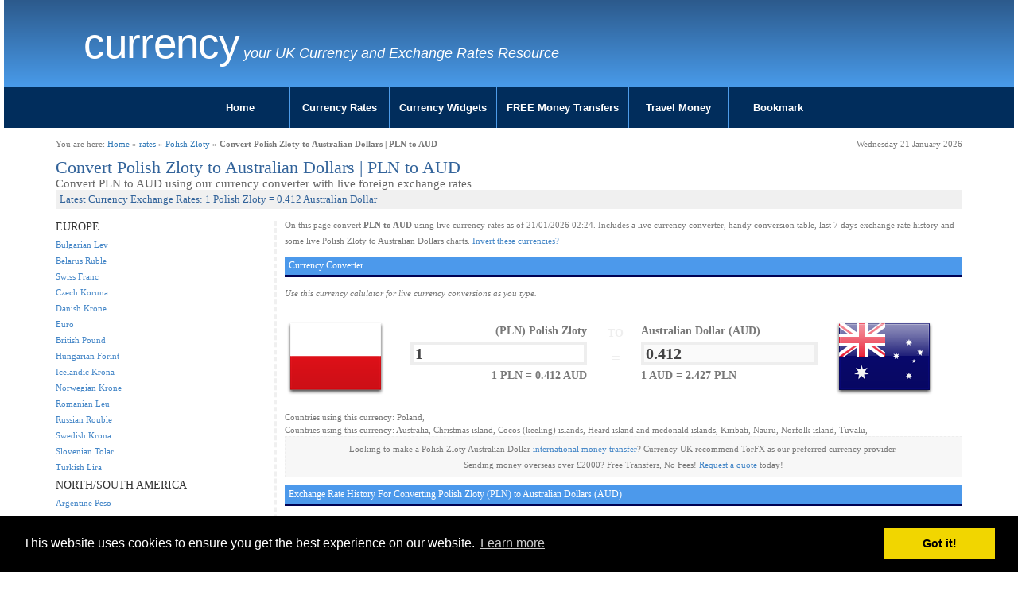

--- FILE ---
content_type: text/html; charset=UTF-8
request_url: https://www.currency.me.uk/convert/pln/aud
body_size: 5299
content:
<!DOCTYPE html>
<html>
<head>
    <meta charset="utf-8">
    <meta http-equiv="X-UA-Compatible" content="IE=edge">
    <meta name="viewport" content="width=device-width, initial-scale=1">
<title>Convert Polish Zloty to Australian Dollars | PLN to AUD Currency Converter</title>
<meta name="description" content="Convert Polish Zloty to Australian Dollars otherwise known as PLN to AUD. Live conversions at of January 2026" />
<meta name="keywords" content="PLN to AUD | Convert Polish Zloty to Australian Dollars - Exchange Calculator" />
<meta name="google-site-verification" content="PqWFftVyIftL8nk4N5nZBp6kE1_JrmXYTS-zNCQe3Qg" />

<link href="/style.css" rel="stylesheet" type="text/css" media="screen" />
<link href="/css/cmuk.min.css" rel="stylesheet" />
<script type="text/javascript">var switchTo5x=true;</script>

<link rel="icon" href="/favicon.ico" type="image/x-icon" />

<link rel="stylesheet" type="text/css" href="//cdnjs.cloudflare.com/ajax/libs/cookieconsent2/3.0.3/cookieconsent.min.css" />
<script src="//cdnjs.cloudflare.com/ajax/libs/cookieconsent2/3.0.3/cookieconsent.min.js"></script>
<script>
window.addEventListener("load", function(){
window.cookieconsent.initialise({
  "palette": {
    "popup": {
      "background": "#000"
    },
    "button": {
      "background": "#f1d600"
    }
  },
  "content": {
    "href": "https://www.currency.me.uk/privacy.html"
  }
})});
</script>
<!-- Google tag (gtag.js) -->
<script async src="https://www.googletagmanager.com/gtag/js?id=G-NMYKZVQLVJ"></script>
<script>
  window.dataLayer = window.dataLayer || [];
  function gtag(){dataLayer.push(arguments);}
  gtag('js', new Date());

  gtag('config', 'G-NMYKZVQLVJ');
</script>
</head>
<body>

<div class="container-fluid">
	<div class="row">
		<div class="col-sx-24 col-sm-24 col-md-24 col-lg-24">
			<div id="header" class="blue-gradient">
				<div class="row">
					<div class="container">
					<div class="col-xs-24 col-sm-20 col-md-20 col-lg-20">
						<div id="logo">
							<h2 class="logo-title"><a href="https://www.currency.me.uk/">Currency   </a></h2>
							<p class="logo-tagline">your UK Currency and Exchange Rates Resource</p>
						</div>
					</div>
					<div class="col-xs-24 col-sm-4 col-md-4 col-lg-4">
						<div class="pull-right socialicons">
							<span class='st_fblike_vcount' displaytext='Facebook Like' st_url='https://www.currency.me.uk'></span>
							<span class='st_plusone_vcount' displaytext='Google +1' st_url='https://www.currency.me.uk'></span>
						</div>
					</div>
					</div>
				</div>
			</div>
		</div>
	</div>
	<div class="row">
		<div class="col-sx-24 col-sm-24 col-md-24 col-lg-24">

			<div id="menumain">
				<div id="menumain-inner">
					<div class="menu">
<ul class="nav">
<li><a href="/">Home</a></li>
<li><a href="/currency-rates.html">Currency Rates</a></li>
<li><a href="/widgets/currency-rates-table.html">Currency Widgets</a></li>
<li><a href="/go/loading.php?q=currency-torfx" rel="nofollow" target="new">FREE Money Transfers</a></li>
<li><a href="/go/loading.php?q=currency-torfx" rel="nofollow" target="new">Travel Money</a></li>
<li><a href="#">Bookmark</a></li>
</ul>					</div>
				</div>
			</div>
		</div>
	</div>
</div>

<div class="container">
	<div class="row">
		<div class="col-sx-24 col-sm-24 col-md-24 col-lg-24">
			<div id="content" class="content">

				<div class="row">
					<div class="col-sx-12 col-sm-12 col-md-12 col-lg-12">
						<div id="#breadcrumb-right">You are here: <a href="/">Home</a> &raquo; <a href="/currency-rates.html">rates</a> &raquo; <a href="/rates/pln-polish-zloty">Polish Zloty</a> &raquo; <b>Convert Polish Zloty to Australian Dollars | PLN to AUD</b></div>
					</div>
					<div class="col-sx-12 col-sm-12 col-md-12 col-lg-12 ">
						<div id="#breadcrumb-right" class="pull-right">Wednesday 21 January 2026</div>
					</div>
				</div>
				<div class="content-inner">
				<!-- google_ad_section_start -->


<div id="convert">

<div id="h1container"><h1>Convert Polish Zloty to Australian Dollars | PLN to AUD</h1></div>
<div id="h2container"><h2>Convert PLN to AUD using our currency converter with live foreign exchange rates</h2></div>
<div id="h3container"><h3>Latest Currency Exchange Rates: 1 Polish Zloty = 0.412 Australian Dollar</h3></div>


<div class="row">

        <div class="col-xs-24 col-sm-push-6 col-sm-18 col-md-18 col-lg-18">

		<div id="convertmain">

			<p>On this page convert <b>PLN to AUD</b> using live currency rates as of 21/01/2026 02:24. Includes a live currency converter, handy conversion table, last 7 days exchange rate history and some live Polish Zloty to Australian Dollars charts.
<a href="/convert/aud/pln">Invert these currencies?</a>
			</p>


<script type="text/javascript">var val1 = '1.9956897247341';
 var val2 = '4.8434623681365';
</script>
<script type="text/javascript" src="/calculator.js"></script>

<h4>Currency Converter</h4>
<p><i>Use this currency calulator for live currency conversions as you type.</i></p>
<form action="" method="POST" name="converter">

			<div class="row">
				<div class="col-xs-24 col-sm-24 col-md-24 col-lg-24">

					<div id="tofrom" class="row">
						<div id="tofrom1" class="col-xs-1 col-sm-1 col-md-1 col-lg-2">
							<img src="/images/flags/128/pl.png" alt="pl" class="img-responsive">
						</div>
						<div id="tofrom2" class="col-xs-4 col-sm-4 col-md-4 col-lg-3">
							<div id="tofrom2a">
								<span class="ccytitle">(PLN) Polish Zloty</span>
								<input id="from" name="from" value="PLN" type="hidden">
								<input onkeyup="calcAnswer();" id="amount" name="amount" value="1">
								<span class="mini ccyrate"><b>1 PLN = 0.412 AUD</b></span>
							</div>

						</div>
						<div id="tofrom3" class="col-xs-2 col-sm-2 col-md-2 col-lg-2">
							<span id="spanto">TO</span>
							<span id="spanequals2">=</span>
						</div>
						<div id="tofrom4" class="col-xs-4 col-sm-4 col-md-4 col-lg-3">
							<div id="tofrom4a">
								<span class="ccytitle">Australian Dollar (AUD)</span>
								<input id="to" name="to" value="AUD" type="hidden">
								<input id="answer" name="answer" value="0.412" disabled>
								<span class="mini ccyrate"><b>1 AUD = 2.427 PLN</b></span>
							</div>
						</div>
						<div id="tofrom5" class="col-xs-1 col-sm-1 col-md-1 col-lg-2">
							<img src="/images/flags/128/au.png" alt="PLN AUD" class="img-responsive">
						</div>
					</div>
				</div>

			</div>

		</div>
		</form>


		<div style="width:100%">Countries using this currency: Poland, </div>
		<div style="width:100%">Countries using this currency: Australia, Christmas island, Cocos (keeling) islands, Heard island and mcdonald islands, Kiribati, Nauru, Norfolk island, Tuvalu, </div>


		<p class="transfer">Looking to make a Polish Zloty Australian Dollar <a href="/go/loading.php?q=currency-torfx" rel="nofollow" target="_new">international money transfer</a>? Currency UK recommend TorFX as our preferred currency provider.<br />
	Sending money overseas over &pound;2000? Free Transfers, No Fees! <a href="/go/loading.php?q=currency-torfx" rel="nofollow" target="_new">Request a quote</a> today!</p>


<h4>Exchange Rate History For Converting Polish Zloty (PLN) to Australian Dollars (AUD)</h4>
<p><i>The last 14 days currency values...</i></p>
<table width="50%" style="float:left;">
<tr style="background-color:#eeeeee;
"><td>Tue 20/01/26</td><td>20th January 2026 </td><td>1 PLN = <b>0.4124</b> AUD</td></tr><tr style="background-color:#ffffff;
"><td>Mon 19/01/26</td><td>19th January 2026 </td><td>1 PLN = <b>0.4107</b> AUD</td></tr><tr style="background-color:#eeeeee;
"><td>Sun 18/01/26</td><td>18th January 2026 </td><td>1 PLN = <b>0.4116</b> AUD</td></tr><tr style="background-color:#ffffff;
"><td>Sat 17/01/26</td><td>17th January 2026 </td><td>1 PLN = <b>0.411</b> AUD</td></tr><tr style="background-color:#eeeeee;
"><td>Fri 16/01/26</td><td>16th January 2026 </td><td>1 PLN = <b>0.4113</b> AUD</td></tr><tr style="background-color:#ffffff;
"><td>Thu 15/01/26</td><td>15th January 2026 </td><td>1 PLN = <b>0.4113</b> AUD</td></tr><tr style="background-color:#eeeeee;
"><td>Wed 14/01/26</td><td>14th January 2026 </td><td>1 PLN = <b>0.4138</b> AUD</td></tr></table>
<table width="50%" style="float:right;">
<tr style="background-color:#ffffff;
"><td>Tue 13/01/26</td><td>13th January 2026 </td><td> 1 PLN = <b>0.4135</b> AUD</td></tr><tr style="background-color:#eeeeee;
"><td>Mon 12/01/26</td><td>12th January 2026 </td><td> 1 PLN = <b>0.413</b> AUD</td></tr><tr style="background-color:#ffffff;
"><td>Sun 11/01/26</td><td>11th January 2026 </td><td> 1 PLN = <b>0.4128</b> AUD</td></tr><tr style="background-color:#eeeeee;
"><td>Sat 10/01/26</td><td>10th January 2026 </td><td> 1 PLN = <b>0.4124</b> AUD</td></tr><tr style="background-color:#ffffff;
"><td>Fri 09/01/26</td><td>9th January 2026 </td><td> 1 PLN = <b>0.4125</b> AUD</td></tr><tr style="background-color:#eeeeee;
"><td>Thu 08/01/26</td><td>8th January 2026 </td><td> 1 PLN = <b>0.4131</b> AUD</td></tr><tr style="background-color:#ffffff;
"><td>Wed 07/01/26</td><td>7th January 2026 </td><td> 1 PLN = <b>0.4127</b> AUD</td></tr></table>

<!--<p><i>The previous 12 months currency statistics...</i></p>
<table width="100%">statstable
</table>-->

<div style="margin:10px 0;"><a href="/go/loading.php?q=currency-torfx" rel="nofollow" target="_new"><img src="/images/728x90_emigrating.gif" border="0" class="img-responsive"></a></div>

		<script type="text/javascript" src="//ajax.googleapis.com/ajax/libs/jquery/1.4.2/jquery.min.js"></script>
		<script type="text/javascript" src="/highcharts/js/highcharts.js"></script>
		<script type="text/javascript" src="/highcharts/js/modules/exporting.js"></script>
		<script type="text/javascript">var iso1 = 'PLN';
 var iso2 = 'AUD';
 var t = '90';
</script>
		<script type="text/javascript" src="/charts-fetch.js"></script>
		<script type="text/javascript" src="https://www.highcharts.com/highslide/highslide.config.js" charset="utf-8"></script>
		<link rel="stylesheet" type="text/css" href="https://www.highcharts.com/highslide/highslide.css" />

		<a name="charts"></a><h4>Currency Charts</h4>
		<form action="#charts" method="post" name="time">
		<div class="clearfix">
			<div style="width:70%;height:50px;float:left;text-align:left;">
				<input name="t" type="hidden" value="90">
				<input onclick="document.time.t.value='7';this.form.submit();" type="button" value="7D">
				<input onclick="document.time.t.value='30';this.form.submit();" type="button" value="30D">
				<input onclick="document.time.t.value='90';this.form.submit();" type="button" value="90D">
				<input onclick="document.time.t.value='365';this.form.submit();" type="button" value="1Y">
				<input onclick="document.time.t.value='720';this.form.submit();" type="button" value="2Y">
			</div>
			<div style="width:30%;height:50px;float:left;text-align:right;">
				<input type="button" onclick="chart.print();" value="PRINT">
				<input type="button" onclick="chart.exportChart();" value="SAVE">
			</div>

		</div>
		<div style="clear:both;"></div>
		<div id="container" style="width: 100%; height: 400px; border:1px solid #f0f0f0;margin: 0 auto;background: url(/images/loading.gif) no-repeat center center;"></div>

		</form>


<h4>Exchange Rate Today For Converting Polish Zloty to Australian Dollars - 1 PLN = 25.295 AUD</h4>
		<table width="100%" cellpadding="2" cellspacing="2" id="convert-today1" style="border:5px solid #f0f0f0;padding:5px;margin-bottom:20px;font: normal 11px arial">
		<tr><td class="iso"><b>Convert PLN:</b></td><td>1</td><td>10</td><td>50</td><td>100</td><td>500</td><td>1000</td></tr>
		<tr><td class="iso"><b>Into AUD:</b></td><td>0.41</td><td>4.12</td><td>20.6</td><td>41.2</td><td>206.02</td><td>412.04</td></tr>
		</table>

		<table width="100%" cellpadding="2" cellspacing="2" id="convert-today2" style="border:5px solid #f0f0f0;padding:5px;margin-bottom:20px;font: normal 11px arial">
		<tr><td class="iso"><b>Convert PLN:</b></td><td>2500</td><td>5000</td><td>7500</td><td>10000</td><td>50000</td><td>100000</td></tr>
		<tr><td class="iso"><b>Into AUD:</b></td><td>1030.09</td><td>2060.19</td><td>3090.28</td><td>4120.38</td><td>20601.89</td><td>41203.78</td></tr>
		</table>



<h4>Popular Polish ZlotyExchange Rates</h4>
<div class="row">
        <div class="col-xs-24 col-sm-12 col-md-12 col-lg-12">
		<table>
<tr class="coltwo">
						<td align="right"><img src="/images/flags/32/gb.png" alt="UK to "></td>
						<td>Send Polish Zloty to UK</td>
						<td>1 Polish Zloty = <b>0.206</b> British Pound</td>
						</tr>
<tr class="coltwo">
						<td align="right"><img src="/images/flags/32/au.png" alt="Australia to "></td>
						<td>Send Polish Zloty to Australia</td>
						<td>1 Polish Zloty = <b>0.412</b> Australian Dollar</td>
						</tr>
<tr class="coltwo">
						<td align="right"><img src="/images/flags/32/it.png" alt="Italy to "></td>
						<td>Send Polish Zloty to Italy</td>
						<td>1 Polish Zloty = <b>0.237</b> Euro</td>
						</tr>
<tr class="coltwo">
						<td align="right"><img src="/images/flags/32/za.png" alt="South Africa to "></td>
						<td>Send Polish Zloty to South Africa</td>
						<td>1 Polish Zloty = <b>4.554</b> South African Rand</td>
						</tr>
<tr class="coltwo">
						<td align="right"><img src="/images/flags/32/th.png" alt="Thailand to "></td>
						<td>Send Polish Zloty to Thailand</td>
						<td>1 Polish Zloty = <b>8.599</b> Thai Baht</td>
						</tr>
<tr class="coltwo">
						<td align="right"><img src="/images/flags/32/ae.png" alt="UAE to "></td>
						<td>Send Polish Zloty to UAE</td>
						<td>1 Polish Zloty = <b>1.02</b> United Arab Emirates Dirham</td>
						</tr>
<tr class="coltwo">
						<td align="right"><img src="/images/flags/32/in.png" alt="India to "></td>
						<td>Send Polish Zloty to India</td>
						<td>1 Polish Zloty = <b>25.295</b> Indian Rupee</td>
						</tr>
</table>
	</div>
	<div class="col-xs-24 col-sm-12 col-md-12 col-lg-12">
		<table>
<tr class="coltwo">
						<td align="right"><img src="/images/flags/32/ca.png" alt="Canada to "></td>
						<td>Send Polish Zloty to Canada</td>
						<td>1 Polish Zloty = <b>0.384</b> Canadian Dollar</td>
						</tr>
<tr class="coltwo">
						<td align="right"><img src="/images/flags/32/us.png" alt="USA to "></td>
						<td>Send Polish Zloty to USA</td>
						<td>1 Polish Zloty = <b>0.278</b> US Dollar</td>
						</tr>
<tr class="coltwo">
						<td align="right"><img src="/images/flags/32/fr.png" alt="France to "></td>
						<td>Send Polish Zloty to France</td>
						<td>1 Polish Zloty = <b>0.237</b> Euro</td>
						</tr>
<tr class="coltwo">
						<td align="right"><img src="/images/flags/32/nz.png" alt="New Zealand to "></td>
						<td>Send Polish Zloty to New Zealand</td>
						<td>1 Polish Zloty = <b>0.476</b> New Zealand Dollar</td>
						</tr>
<tr class="coltwo">
						<td align="right"><img src="/images/flags/32/es.png" alt="Spain to "></td>
						<td>Send Polish Zloty to Spain</td>
						<td>1 Polish Zloty = <b>0.237</b> Euro</td>
						</tr>
<tr class="coltwo">
						<td align="right"><img src="/images/flags/32/tr.png" alt="Turkey to "></td>
						<td>Send Polish Zloty to Turkey</td>
						<td>1 Polish Zloty = <b>12.022</b> Turkish Lira</td>
						</tr>
<tr class="coltwo">
						<td align="right"><img src="/images/flags/32/de.png" alt="Germany to "></td>
						<td>Send Polish Zloty to Germany</td>
						<td>1 Polish Zloty = <b>0.237</b> Euro</td>
						</tr>

		</table>
	</div>
</div>

	</div>

        <div class="col-xs-24 col-sm-pull-18 col-sm-6 col-md-36 col-lg-6">

		<div id="convertmenu">
<h5>EUROPE</h5>
<ul><li><a href="/convert/pln/bgn">Bulgarian Lev</a></li>
<li><a href="/convert/pln/byr">Belarus Ruble</a></li>
<li><a href="/convert/pln/chf">Swiss Franc</a></li>
<li><a href="/convert/pln/czk">Czech Koruna</a></li>
<li><a href="/convert/pln/dkk">Danish Krone</a></li>
<li><a href="/convert/pln/eur">Euro</a></li>
<li><a href="/convert/pln/gbp">British Pound</a></li>
<li><a href="/convert/pln/huf">Hungarian Forint</a></li>
<li><a href="/convert/pln/isk">Icelandic Krona</a></li>
<li><a href="/convert/pln/nok">Norwegian Krone</a></li>
<li><a href="/convert/pln/ron">Romanian Leu</a></li>
<li><a href="/convert/pln/rub">Russian Rouble</a></li>
<li><a href="/convert/pln/sek">Swedish Krona</a></li>
<li><a href="/convert/pln/sit">Slovenian Tolar</a></li>
<li><a href="/convert/pln/try">Turkish Lira</a></li>
</ul>
<h5>NORTH/SOUTH AMERICA</h5>
<ul><li><a href="/convert/pln/ars">Argentine Peso</a></li>
<li><a href="/convert/pln/bbd">Barbadian Dollar</a></li>
<li><a href="/convert/pln/bmd">Bermuda Dollar</a></li>
<li><a href="/convert/pln/brl">Brazilian Real</a></li>
<li><a href="/convert/pln/bsd">Bahamian Dollar</a></li>
<li><a href="/convert/pln/cad">Canadian Dollar</a></li>
<li><a href="/convert/pln/clp">Chilean Peso</a></li>
<li><a href="/convert/pln/cop">Colombian Peso</a></li>
<li><a href="/convert/pln/crc">Costa Rica Colon</a></li>
<li><a href="/convert/pln/jmd">Jamaican Dollar</a></li>
<li><a href="/convert/pln/mxn">Mexican Peso</a></li>
<li><a href="/convert/pln/pen">Peruvian Nuevo Sol</a></li>
<li><a href="/convert/pln/ttd">Trinidad Tobago Dollar</a></li>
<li><a href="/convert/pln/usd">US Dollar</a></li>
<li><a href="/convert/pln/vef">Venezuelan bolivar</a></li>
<li><a href="/convert/pln/xcd">East Caribbean Dollar</a></li>
</ul>
<h5>ASIA/PACIFIC</h5>
<ul><li><a href="/convert/pln/aud">Australian Dollar</a></li>
<li><a href="/convert/pln/bdt">Bangladesh Taka</a></li>
<li><a href="/convert/pln/cny">Chinese Yuan</a></li>
<li><a href="/convert/pln/idr">Indonesian Rupiah</a></li>
<li><a href="/convert/pln/inr">Indian Rupee</a></li>
<li><a href="/convert/pln/jpy">Japanese Yen</a></li>
<li><a href="/convert/pln/krw">South Korean Won</a></li>
<li><a href="/convert/pln/lkr">Sri Lankan Rupee</a></li>
<li><a href="/convert/pln/myr">Malaysian Ringgit</a></li>
<li><a href="/convert/pln/npr">Nepalese Rupee</a></li>
<li><a href="/convert/pln/nzd">New Zealand Dollar</a></li>
<li><a href="/convert/pln/php">Philippine Peso</a></li>
<li><a href="/convert/pln/pkr">Pakistani Rupee</a></li>
<li><a href="/convert/pln/sgd">Singapore Dollar</a></li>
<li><a href="/convert/pln/thb">Thai Baht</a></li>
<li><a href="/convert/pln/twd">Taiwan Dollar</a></li>
<li><a href="/convert/pln/xpf">Pacific Franc</a></li>
</ul>
<h5>MIDDLE EAST/ASIA</h5>
<ul><li><a href="/convert/pln/aed">United Arab Emirates Dirham</a></li>
<li><a href="/convert/pln/bhd">Bahraini Dinar</a></li>
<li><a href="/convert/pln/egp">Egyptian Pound</a></li>
<li><a href="/convert/pln/hkd">Hong Kong Dollar</a></li>
<li><a href="/convert/pln/ils">Israeli Sheqel</a></li>
<li><a href="/convert/pln/kwd">Kuwaiti Dinar</a></li>
<li><a href="/convert/pln/lbp">Lebanese Pound</a></li>
<li><a href="/convert/pln/mnt">Mongolian Tugrik</a></li>
<li><a href="/convert/pln/omr">Omani Rial</a></li>
<li><a href="/convert/pln/qar">Qatari Riyal</a></li>
<li><a href="/convert/pln/sar">Saudi Riyal</a></li>
<li><a href="/convert/pln/yer">Yemen Riyal</a></li>
</ul>
<h5>AFRICA</h5>
<ul><li><a href="/convert/pln/etb">Ethiopian Birr</a></li>
<li><a href="/convert/pln/kes">Kenyan Shilling</a></li>
<li><a href="/convert/pln/mad">Moroccan Dirham</a></li>
<li><a href="/convert/pln/mur">Mauritius Rupee</a></li>
<li><a href="/convert/pln/nad">Namibian Dollar</a></li>
<li><a href="/convert/pln/ngn">Nigerian Naira</a></li>
<li><a href="/convert/pln/rwf">Rwanda Franc</a></li>
<li><a href="/convert/pln/xaf">Central African CFA franc</a></li>
<li><a href="/convert/pln/xof">West African CFA franc</a></li>
<li><a href="/convert/pln/zar">South African Rand</a></li>
</ul>
		</div>

	</div>

</div>
</div>

				<!-- google_ad_section_end -->
				</div>
			</div>
			<!-- end #content -->
		</div>
	</div>
</div>

<div class="container-fluid">
	<div class="row">
		<div class="col-sx-24 col-sm-24 col-md-24 col-lg-24">
			<div id="footer">
				<div class="footer-inner">
					<ul>
					<li><span>Other Languages:</span></li>
					<li><a href="//www.currency.me.uk/">English</a></li>
					<li><a href="//fr.currency.me.uk/">Français</a></li>
					<li><a href="//de.currency.me.uk/">Deutsch</a></li>
					<li><a href="//es.currency.me.uk/">Español</a></li>
					<li><a href="//pt.currency.me.uk/">Português</a></li>
					<li><a href="//it.currency.me.uk/">Italiano</a></li>
					</ul>
					<p class="copyright">Copyright &copy;
 2015-2026 Currency .ME.UK. All rights reserved. See <a href="/privacy.html">Privacy / Cookies Policy</a>. Design by <a href="/">Currency</a><!-- (GB)--></p>

				</div>
			</div>
		</div>
	</div>
</div>
<!-- end #footer -->

<script type="text/javascript">
var gaJsHost = (("https:" == document.location.protocol) ? "https://ssl." : "http://www.");
document.write(unescape("%3Cscript src='" + gaJsHost + "google-analytics.com/ga.js' type='text/javascript'%3E%3C/script%3E"));
</script>
<script type="text/javascript">
try {
var pageTracker = _gat._getTracker("UA-200392-36");
pageTracker._setDomainName(".currency.me.uk");
pageTracker._trackPageview();
} catch(err) {}</script>

<!-- HTML5 shim and Respond.js for IE8 support of HTML5 elements and media queries -->
<!-- WARNING: Respond.js doesn't work if you view the page via file:// -->
<!--[if lt IE 9]>
      <script src="https://oss.maxcdn.com/html5shiv/3.7.2/html5shiv.min.js"></script>
     <script src="https://oss.maxcdn.com/respond/1.4.2/respond.min.js"></script>
    <![endif]-->
<script type="text/javascript" src="https://ajax.googleapis.com/ajax/libs/jquery/1/jquery.min.js"></script>

<script type="text/javascript" src="https://ws.sharethis.com/button/buttons.js"></script>
<script type="text/javascript">stLight.options({ publisher: "5218bc90-fd32-4db2-a862-65eeee3acb67" }); </script>

<script src="/menujs/exroumenu.js"></script>

</body>
</html>


--- FILE ---
content_type: application/javascript
request_url: https://www.currency.me.uk/highcharts/js/modules/exporting.js
body_size: 2399
content:
/*
 Highcharts JS v2.1.1 (2010-12-03)
 Exporting module

 (c) 2010 Torstein H?nsi

 License: www.highcharts.com/license
*/
(function(){var j=Highcharts,y=j.Chart,C=j.addEvent,r=j.createElement,z=j.discardElement,u=j.css,w=j.merge,s=j.each,p=j.extend,D=Math.max,q=document,E=window,A="ontouchstart"in q.documentElement,B=j.setOptions({lang:{downloadPNG:"Download PNG image",downloadJPEG:"Download JPEG image",downloadPDF:"Download PDF document",downloadSVG:"Download SVG vector image",exportButtonTitle:"Export to raster or vector image",printButtonTitle:"Print the chart"}});B.navigation={menuStyle:{border:"1px solid #A0A0A0",
background:"#FFFFFF"},menuItemStyle:{padding:"0 5px",background:"none",color:"#303030",fontSize:A?"14px":"11px"},menuItemHoverStyle:{background:"#4572A5",color:"#FFFFFF"},buttonOptions:{align:"right",backgroundColor:{linearGradient:[0,0,0,20],stops:[[0.4,"#F7F7F7"],[0.6,"#E3E3E3"]]},borderColor:"#B0B0B0",borderRadius:3,borderWidth:1,height:20,hoverBorderColor:"#909090",hoverSymbolFill:"#81A7CF",hoverSymbolStroke:"#4572A5",symbolFill:"#E0E0E0",symbolStroke:"#A0A0A0",symbolX:11.5,symbolY:10.5,verticalAlign:"top",
width:24,y:10}};B.exporting={type:"image/png",url:"http://export.highcharts.com/",width:800,buttons:{exportButton:{symbol:"exportIcon",x:-10,symbolFill:"#A8BF77",hoverSymbolFill:"#768F3E",_titleKey:"exportButtonTitle",menuItems:[{textKey:"downloadPNG",onclick:function(){this.exportChart()}},{textKey:"downloadJPEG",onclick:function(){this.exportChart({type:"image/jpeg"})}},{textKey:"downloadPDF",onclick:function(){this.exportChart({type:"application/pdf"})}},{textKey:"downloadSVG",onclick:function(){this.exportChart({type:"image/svg+xml"})}}]},
printButton:{symbol:"printIcon",x:-36,symbolFill:"#B5C9DF",hoverSymbolFill:"#779ABF",_titleKey:"printButtonTitle",onclick:function(){this.print()}}}};p(y.prototype,{getSVG:function(b){var c=this,a,e,d,k,f,h,i=w(c.options,b);if(!q.createElementNS)q.createElementNS=function(l,g){var n=q.createElement(g);n.getBBox=function(){return c.renderer.Element.prototype.getBBox.apply({element:n})};return n};a=r("div",null,{position:"absolute",top:"-9999em",width:c.chartWidth+"px",height:c.chartHeight+"px"},q.body);
p(i.chart,{renderTo:a,renderer:"SVG"});i.exporting.enabled=false;i.chart.plotBackgroundImage=null;i.series=[];s(c.series,function(l){d=l.options;d.animation=false;d.showCheckbox=false;if(d&&d.marker&&/^url\(/.test(d.marker.symbol))d.marker.symbol="circle";d.data=[];s(l.data,function(g){k=g.config;f=p(typeof k=="object"&&k.constructor!=Array&&g.config,{x:g.x,y:g.y,name:g.name});d.data.push(f);(h=g.config&&g.config.marker)&&/^url\(/.test(h.symbol)&&delete h.symbol});i.series.push(d)});b=new Highcharts.Chart(i);
e=b.container.innerHTML;i=null;b.destroy();z(a);e=e.replace(/zIndex="[^"]+"/g,"").replace(/isShadow="[^"]+"/g,"").replace(/symbolName="[^"]+"/g,"").replace(/jQuery[0-9]+="[^"]+"/g,"").replace(/isTracker="[^"]+"/g,"").replace(/url\([^#]+#/g,"url(#").replace(/id=([^" >]+)/g,'id="$1"').replace(/class=([^" ]+)/g,'class="$1"').replace(/ transform /g," ").replace(/:(path|rect)/g,"$1").replace(/style="([^"]+)"/g,function(l){return l.toLowerCase()});e=e.replace(/(url\(#highcharts-[0-9]+)&quot;/g,"$1").replace(/&quot;/g,
"'");if(e.match(/ xmlns="/g).length==2)e=e.replace(/xmlns="[^"]+"/,"");return e},exportChart:function(b,c){var a,e=this.getSVG(c);b=w(this.options.exporting,b);a=r("form",{method:"post",action:b.url},{display:"none"},q.body);s(["filename","type","width","svg"],function(d){r("input",{type:"hidden",name:d,value:{filename:b.filename||"chart",type:b.type,width:b.width,svg:e}[d]},null,a)});a.submit();z(a)},print:function(){var b=this,c=b.container,a=[],e=c.parentNode,d=q.body,k=d.childNodes;if(!b.isPrinting){b.isPrinting=
true;s(k,function(f,h){if(f.nodeType==1){a[h]=f.style.display;f.style.display="none"}});d.appendChild(c);E.print();setTimeout(function(){e.appendChild(c);s(k,function(f,h){if(f.nodeType==1)f.style.display=a[h]});b.isPrinting=false},1E3)}},contextMenu:function(b,c,a,e,d,k){var f=this,h=f.options.navigation,i=h.menuItemStyle,l=f.chartWidth,g=f.chartHeight,n="cache-"+b,m=f[n],o=D(d,k),t,x;if(!m){f[n]=m=r("div",{className:"highcharts-"+b},{position:"absolute",zIndex:1E3,padding:o+"px"},f.container);t=
r("div",null,p({MozBoxShadow:"3px 3px 10px #888",WebkitBoxShadow:"3px 3px 10px #888",boxShadow:"3px 3px 10px #888"},h.menuStyle),m);x=function(){u(m,{display:"none"})};C(m,"mouseleave",x);s(c,function(v){if(v)r("div",{onmouseover:function(){u(this,h.menuItemHoverStyle)},onmouseout:function(){u(this,i)},innerHTML:v.text||j.getOptions().lang[v.textKey]},p({cursor:"pointer"},i),t)[A?"ontouchstart":"onclick"]=function(){x();v.onclick.apply(f,arguments)}});f.exportMenuWidth=m.offsetWidth;f.exportMenuHeight=
m.offsetHeight}b={display:"block"};if(a+f.exportMenuWidth>l)b.right=l-a-d-o+"px";else b.left=a-o+"px";if(e+k+f.exportMenuHeight>g)b.bottom=g-e-o+"px";else b.top=e+k-o+"px";u(m,b)},addButton:function(b){function c(){g.attr(o);l.attr(m)}var a=this,e=a.renderer,d=w(a.options.navigation.buttonOptions,b),k=d.onclick,f=d.menuItems,h=d.width,i=d.height,l,g,n;b=d.borderWidth;var m={stroke:d.borderColor},o={stroke:d.symbolStroke,fill:d.symbolFill};if(d.enabled!==false){l=e.rect(0,0,h,i,d.borderRadius,b).align(d,
true).attr(p({fill:d.backgroundColor,"stroke-width":b,zIndex:19},m)).add();n=e.rect(0,0,h,i,0).align(d).attr({fill:"rgba(255, 255, 255, 0.001)",title:j.getOptions().lang[d._titleKey],zIndex:21}).css({cursor:"pointer"}).on("mouseover",function(){g.attr({stroke:d.hoverSymbolStroke,fill:d.hoverSymbolFill});l.attr({stroke:d.hoverBorderColor})}).on("mouseout",c).on("click",c).add();if(f)k=function(){c();var t=n.getBBox();a.contextMenu("export-menu",f,t.x,t.y,h,i)};n.on("click",function(){k.apply(a,arguments)});
g=e.symbol(d.symbol,d.symbolX,d.symbolY,(d.symbolSize||12)/2).align(d,true).attr(p(o,{"stroke-width":d.symbolStrokeWidth||1,zIndex:20})).add()}}});j.Renderer.prototype.symbols.exportIcon=function(b,c,a){return["M",b-a,c+a,"L",b+a,c+a,b+a,c+a*0.5,b-a,c+a*0.5,"Z","M",b,c+a*0.5,"L",b-a*0.5,c-a/3,b-a/6,c-a/3,b-a/6,c-a,b+a/6,c-a,b+a/6,c-a/3,b+a*0.5,c-a/3,"Z"]};j.Renderer.prototype.symbols.printIcon=function(b,c,a){return["M",b-a,c+a*0.5,"L",b+a,c+a*0.5,b+a,c-a/3,b-a,c-a/3,"Z","M",b-a*0.5,c-a/3,"L",b-a*
0.5,c-a,b+a*0.5,c-a,b+a*0.5,c-a/3,"Z","M",b-a*0.5,c+a*0.5,"L",b-a*0.75,c+a,b+a*0.75,c+a,b+a*0.5,c+a*0.5,"Z"]};y.prototype.callbacks.push(function(b){var c,a=b.options.exporting,e=a.buttons;if(a.enabled!==false)for(c in e)b.addButton(e[c])})})();
